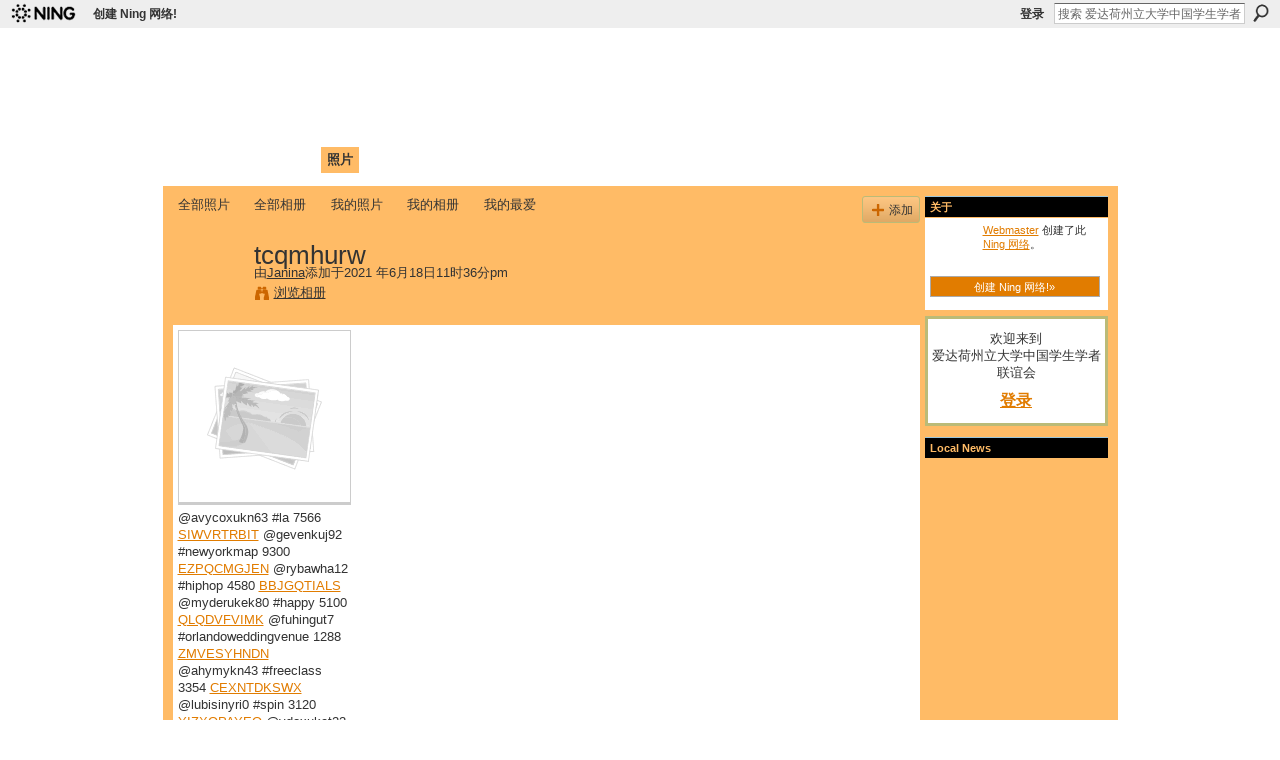

--- FILE ---
content_type: text/html; charset=UTF-8
request_url: http://caisu1.ning.com/photo/albums/tcqmhurw
body_size: 24832
content:
<!DOCTYPE html>
<html lang="zh" xmlns:og="http://ogp.me/ns#">
    <head data-layout-view="default">
<script>
    window.dataLayer = window.dataLayer || [];
        </script>
<!-- Google Tag Manager -->
<script>(function(w,d,s,l,i){w[l]=w[l]||[];w[l].push({'gtm.start':
new Date().getTime(),event:'gtm.js'});var f=d.getElementsByTagName(s)[0],
j=d.createElement(s),dl=l!='dataLayer'?'&l='+l:'';j.async=true;j.src=
'https://www.googletagmanager.com/gtm.js?id='+i+dl;f.parentNode.insertBefore(j,f);
})(window,document,'script','dataLayer','GTM-T5W4WQ');</script>
<!-- End Google Tag Manager -->
            <meta http-equiv="Content-Type" content="text/html; charset=utf-8" />
    <title>tcqmhurw - 爱达荷州立大学中国学生学者联谊会 </title>
    <link rel="icon" href="http://caisu1.ning.com/favicon.ico" type="image/x-icon" />
    <link rel="SHORTCUT ICON" href="http://caisu1.ning.com/favicon.ico" type="image/x-icon" />
    <meta name="description" content="@avycoxukn63 #la 7566 SIWVRTRBIT @gevenkuj92 #newyorkmap 9300 EZPQCMGJEN @rybawha12 #hiphop 4580 BBJGQTIALS @myderukek80 #happy 5100 QLQDVFVIMK @fuhingut7 #orl…" />
    <meta name="keywords" content="" />
<meta name="title" content="tcqmhurw" />
<meta property="og:type" content="website" />
<meta property="og:url" content="http://caisu1.ning.com/photo/albums/tcqmhurw" />
<meta property="og:title" content="tcqmhurw" />
<meta property="og:image" content="https://storage.ning.com/topology/rest/1.0/file/get/2756317722?profile=UPSCALE_150x150">
<meta name="twitter:card" content="summary" />
<meta name="twitter:title" content="tcqmhurw" />
<meta name="twitter:description" content="@avycoxukn63 #la 7566 SIWVRTRBIT @gevenkuj92 #newyorkmap 9300 EZPQCMGJEN @rybawha12 #hiphop 4580 BBJGQTIALS @myderukek80 #happy 5100 QLQDVFVIMK @fuhingut7 #orl…" />
<meta name="twitter:image" content="https://storage.ning.com/topology/rest/1.0/file/get/2756317722?profile=UPSCALE_150x150" />
<link rel="image_src" href="https://storage.ning.com/topology/rest/1.0/file/get/2756317722?profile=UPSCALE_150x150" />
<script type="text/javascript">
    djConfig = { baseScriptUri: 'http://caisu1.ning.com/xn/static-6.11.8.1/js/dojo-0.3.1-ning/', isDebug: false }
ning = {"CurrentApp":{"premium":true,"iconUrl":"https:\/\/storage.ning.com\/topology\/rest\/1.0\/file\/get\/2756317722?profile=UPSCALE_150x150","url":"httpcaisu1.ning.com","domains":[],"online":true,"privateSource":false,"id":"caisu1","appId":1994974,"description":"\u7231\u8fbe\u8377\u5dde\u7acb\u5927\u5b66\u4e2d\u56fd\u5b66\u751f\u5b66\u8005\u8054\u8c0a\u4f1a\u3002","name":"\u7231\u8fbe\u8377\u5dde\u7acb\u5927\u5b66\u4e2d\u56fd\u5b66\u751f\u5b66\u8005\u8054\u8c0a\u4f1a ","owner":"c9xppixc35fj","createdDate":"2008-02-04T21:41:49.000Z","runOwnAds":false},"CurrentProfile":null,"maxFileUploadSize":3};
        (function(){
            if (!window.ning) { return; }

            var age, gender, rand, obfuscated, combined;

            obfuscated = document.cookie.match(/xgdi=([^;]+)/);
            if (obfuscated) {
                var offset = 100000;
                obfuscated = parseInt(obfuscated[1]);
                rand = obfuscated / offset;
                combined = (obfuscated % offset) ^ rand;
                age = combined % 1000;
                gender = (combined / 1000) & 3;
                gender = (gender == 1 ? 'm' : gender == 2 ? 'f' : 0);
                ning.viewer = {"age":age,"gender":gender};
            }
        })();

        if (window.location.hash.indexOf('#!/') == 0) {
        window.location.replace(window.location.hash.substr(2));
    }
    window.xg = window.xg || {};
xg.captcha = {
    'shouldShow': false,
    'siteKey': '6Ldf3AoUAAAAALPgNx2gcXc8a_5XEcnNseR6WmsT'
};
xg.addOnRequire = function(f) { xg.addOnRequire.functions.push(f); };
xg.addOnRequire.functions = [];
xg.addOnFacebookLoad = function (f) { xg.addOnFacebookLoad.functions.push(f); };
xg.addOnFacebookLoad.functions = [];
xg._loader = {
    p: 0,
    loading: function(set) {  this.p++; },
    onLoad: function(set) {
                this.p--;
        if (this.p == 0 && typeof(xg._loader.onDone) == 'function') {
            xg._loader.onDone();
        }
    }
};
xg._loader.loading('xnloader');
if (window.bzplcm) {
    window.bzplcm._profileCount = 0;
    window.bzplcm._profileSend = function() { if (window.bzplcm._profileCount++ == 1) window.bzplcm.send(); };
}
xg._loader.onDone = function() {
            if(window.bzplcm)window.bzplcm.start('ni');
        xg.shared.util.parseWidgets();    var addOnRequireFunctions = xg.addOnRequire.functions;
    xg.addOnRequire = function(f) { f(); };
    try {
        if (addOnRequireFunctions) { dojo.lang.forEach(addOnRequireFunctions, function(onRequire) { onRequire.apply(); }); }
    } catch (e) {
        if(window.bzplcm)window.bzplcm.ts('nx').send();
        throw e;
    }
    if(window.bzplcm) { window.bzplcm.stop('ni'); window.bzplcm._profileSend(); }
};
window.xn = { track: { event: function() {}, pageView: function() {}, registerCompletedFlow: function() {}, registerError: function() {}, timer: function() { return { lapTime: function() {} }; } } };</script>
<link rel="image_src" href="http://static.ning.com/socialnetworkmain/widgets/photo/gfx/albums/default_cover_120x120.gif?xn_version=4024552908" type="image/jpeg" /><meta name="title" content="tcqmhurw" /><link rel="alternate" type="application/rss+xml" title="tcqmhurw - 爱达荷州立大学中国学生学者联谊会 " href="http://caisu1.ning.com/photo/albums/tcqmhurw?rss=yes&amp;xn_auth=no" /><link rel="alternate" type="application/atom+xml" title="评论-tcqmhurw - 爱达荷州立大学中国学生学者联谊会 " href="http://caisu1.ning.com/photo/albumcomment/feed?attachedTo=1994974%3AAlbum%3A1799516&amp;xn_auth=no" />
<style type="text/css" media="screen,projection">
@import url("http://static.ning.com/socialnetworkmain/widgets/index/css/common.min.css?xn_version=1229287718");
@import url("http://static.ning.com/socialnetworkmain/widgets/photo/css/component.min.css?xn_version=3156643033");

</style>

<style type="text/css" media="screen,projection">
@import url("/generated-69468fc54cced9-31871249-css?xn_version=202512201152");

</style>

<style type="text/css" media="screen,projection">
@import url("/generated-69468fc4de0ba0-75565960-css?xn_version=202512201152");

</style>

<!--[if IE 6]>
    <link rel="stylesheet" type="text/css" href="http://static.ning.com/socialnetworkmain/widgets/index/css/common-ie6.min.css?xn_version=463104712" />
<![endif]-->
<!--[if IE 7]>
<link rel="stylesheet" type="text/css" href="http://static.ning.com/socialnetworkmain/widgets/index/css/common-ie7.css?xn_version=2712659298" />
<![endif]-->
<link rel="EditURI" type="application/rsd+xml" title="RSD" href="http://caisu1.ning.com/profiles/blog/rsd" />

    </head>
    <body>
<!-- Google Tag Manager (noscript) -->
<noscript><iframe src="https://www.googletagmanager.com/ns.html?id=GTM-T5W4WQ"
height="0" width="0" style="display:none;visibility:hidden"></iframe></noscript>
<!-- End Google Tag Manager (noscript) -->
                <div id="xn_bar">
            <div id="xn_bar_menu">
                <div id="xn_bar_menu_branding" >
                                            <p id="xn_brand" style="display: block !important;"><a href="https://www.ning.com"><span>Ning</span></a></p>
                                            <p id="xn_gyo_link">
                                                    <a href="https://www.ning.com/pricing/">创建 Ning 网络!</a>
                                                </p>
                                     </div>

                <div id="xn_bar_menu_more">
                    <form id="xn_bar_menu_search" method="GET" action="http://caisu1.ning.com/main/search/search">
                        <fieldset>
                            <input type="text" name="q" id="xn_bar_menu_search_query" value="搜索 爱达荷州立大学中国学生学者联谊会 " _hint="搜索 爱达荷州立大学中国学生学者联谊会 " accesskey="4" class="text xj_search_hint" />
                            <a id="xn_bar_menu_search_submit" href="#" onclick="document.getElementById('xn_bar_menu_search').submit();return false">搜索</a>
                        </fieldset>
                    </form>
                </div>

                            <ul id="xn_bar_menu_tabs">
                                            <li><a href="http://caisu1.ning.com/main/authorization/signIn?target=http%3A%2F%2Fcaisu1.ning.com%2Fphoto%2Falbums%2Ftcqmhurw">登录</a></li>
                                    </ul>
                        </div>
        </div>
        <a style="display:none" class="button" href="#" dojoType="frameBusting" _isAdminOrNC="" _appUrl="http://caisu1.ning.com/photo/albums/tcqmhurw"></a>
<div id="xj_msg" style="display:none;"></div>



        
        <div id="xg" class="xg_theme xg_widget_photo xg_widget_photo_album xg_widget_photo_album_show" data-layout-pack="classic">
            <div id="xg_head">
                <div id="xg_masthead">
                    <p id="xg_sitename"><a id="application_name_header_link" href="/">爱达荷州立大学中国学生学者联谊会 </a></p>
                    <p id="xg_sitedesc" class="xj_site_desc">Chinese Association of Idaho State University (CAISU)</p>
                </div>
                <div id="xg_navigation">
                    <ul>
    <li id="xg_tab_main"><a href='http://caisu1.ning.com/'><span>首页</span></a></li>
<li id="xg_tab_profile"><a href='http://caisu1.ning.com/profiles'><span>我的页面</span></a></li>
<li id="xg_tab_members"><a href='http://caisu1.ning.com/profiles/members/'><span>成员</span></a></li>
<li id="xg_tab_photo" class='this'><a href='http://caisu1.ning.com/photo'><span>照片</span></a></li>
<li id="xg_tab_video"><a href='http://caisu1.ning.com/video'><span>视频</span></a></li>
<li id="xg_tab_forum"><a href='http://caisu1.ning.com/forum'><span>论坛</span></a></li>
<li id="xg_tab_blogs"><a href='http://caisu1.ning.com/profiles/blog/list'><span>博客</span></a></li>
</ul>

                </div>
            </div>
            
            <div id="xg_body">
                <div id="albumIdDiv" style="display:none;" _albumId="1994974:Album:1799516"></div>
                <div class="xg_column xg_span-16 xj_classic_canvas">
                    <ul class="navigation easyclear"><li><a href="http://caisu1.ning.com/photo">全部照片</a></li><li><a href="http://caisu1.ning.com/photo/album/list">全部相册</a></li><li><a href="http://caisu1.ning.com/photo/photo/listForContributor?">我的照片</a></li><li><a href="http://caisu1.ning.com/photo/album/listForOwner?">我的相册</a></li><li><a href="http://caisu1.ning.com/photo/photo/listFavorites?">我的最爱</a></li><li class="right xg_lightborder navbutton"><a href="http://caisu1.ning.com/photo/album/new" class="xg_sprite xg_sprite-add">添加</a></li></ul><div class="xg_module xg_module_with_dialog">
	<div class="xg_headline xg_headline-img xg_headline-2l">
    <div class="ib"><span class="xg_avatar"><a class="fn url" href="http://caisu1.ning.com/profile/Janina"  title="Janina"><span class="table_img dy-avatar dy-avatar-64 "><img  class="photo photo" src="http://storage.ning.com/topology/rest/1.0/file/get/3151857118?profile=original&amp;width=64&amp;height=64&amp;crop=1%3A1" alt="" /></span></a></span></div>
<div class="tb"><h1>tcqmhurw</h1>
        <ul class="navigation byline">
            <li><a class="nolink">由</a><a href="/profile/Janina">Janina</a><a class="nolink">添加于2021 年6月18日11时36分pm</a></li>
            <li><a class="xg_sprite xg_sprite-view" href="http://caisu1.ning.com/photo/album/listForOwner?screenName=312uge02xbinf">浏览相册</a></li>
        </ul>
    </div>
</div>
    <div class="xg_module_body nopad body_albumdetail_main">
        <div class="xg_column xg_span-4">
            <div class="albuminfo pad5">
                <div style="background-image: url(http://static.ning.com/socialnetworkmain/widgets/photo/gfx/albums/default_cover_120x120.gif?xn_version=4024552908);" class="albumcover">
                    tcqmhurw                </div>
                                    <div class="xg_user_generated"><p class="album_description">@avycoxukn63 #la 7566 <a href="https://robuknitishega.comunidades.net/kindle-clear-your-clutter-with-feng-shui">SIWVRTRBIT</a> @gevenkuj92 #newyorkmap 9300 <a href="https://nekutagingetiz.comunidades.net/downloads-accessory-to-war-the-unspoken-alliance">EZPQCMGJEN</a> @rybawha12 #hiphop 4580 <a href="https://osuzanockoga.amebaownd.com/posts/18527942">BBJGQTIALS</a> @myderukek80 #happy 5100 <a href="https://ohexuforynkivo.comunidades.net/read-online-los-compas-escapan-de-la-prision">QLQDVFVIMK</a> @fuhingut7 #orlandoweddingvenue 1288 <a href="https://nekutagingetiz.comunidades.net/download-pdf-epub-you-would-have-told-me-not">ZMVESYHNDN</a> @ahymykn43 #freeclass 3354 <a href="https://enotangankuf.amebaownd.com/posts/18528085">CEXNTDKSWX</a> @lubisinyri0 #spin 3120 <a href="https://edankahubekn.amebaownd.com/posts/18527960">YIZXQPAYEQ</a> @ydoxuket22 #photooftheday 7496 <a href="https://yckachujywakn.localinfo.jp/posts/18528121">CTQIYXXCCS</a> @ckizugatogh47 #book 5782 <a href="https://seesaawiki.jp/nkothitabydu/d/Download%20Pdf%20Book%20of%20Adria%3a%20A%20Diablo">TNUJABRPUF</a> @mobichyhuzunk99 #food 4631 <a href="https://upahighishyx.therestaurant.jp/posts/18528196">RPZVCXNUET</a> @buhahilet40 #beauty 6562 <a href="https://webhitlist.com/profiles/blogs/iudjvvmb">UFOJINBYFE</a> @muguch4 #illustrator 530 <a href="https://telegra.ph/Links-06-19-13">WKJIHYITCN</a> @iwengemaxa57 #newyork 5983 <a href="https://yckachujywakn.localinfo.jp/posts/18528228">GHVZALQMZJ</a> @fossaryve85 #tidal 9173 <a href="https://edankahubekn.amebaownd.com/posts/18527876">NJHYBNTRUJ</a> @chyckess14 #author 8594 <a href="https://yhihimiwider.localinfo.jp/posts/18528181">GMTFYAFMAH</a> @lokni66 #beautiful 7902 <a href="http://millionairex3.ning.com/profiles/blogs/zlotnyap">QAVFSILXDO</a> @nkothechasyss94 #konpa 9470 <a href="https://caribbeanfever.com/photo/albums/kbfbhlsq">RCSNNIVZWC</a> @ywifeshot16 #buymybookaboutopiatesandmedicalcannabis 8243 <a href="https://epinacidihonk.amebaownd.com/posts/18528231">RMVRDYTEDG</a> @oqynkoquh10 #atlanta 4199 <a href="https://upahighishyx.therestaurant.jp/posts/18528132">IIEGKTNYBE</a> @awhigh91 #veganism 973 <a href="http://divasunlimited.ning.com/photo/albums/xqunszsi">IJTYMXJMRR</a> <a href="http://filesbooks.info/download.php?group=test&from=caisu1.ning.com&id=1&lnk=MjAyMS0wNi0xOQ--#ku.ning.com">9790516</a></p></div>
                <p class="share-links clear"><br><br></p>            </div>
        </div>
        <div class="xg_column xg_span-12 last-child">
            <ul class="clist">
                            </ul>
                    </div>
    </div>

</div>

        <div class="xg_module">
                                <div class="xg_module_body" id="comments" style="display: none" _numComments="0" _scrollTo="">
                    </div>
                    <div class="xg_module_body">
                    <p id="add-comment">评论</p>
                                            <div class="comment-join">
                            <h3>您必须是爱达荷州立大学中国学生学者联谊会 的成员才能加评论！</h3>
                                                <p><a href="http://caisu1.ning.com/main/authorization/signUp?target=http%3A%2F%2Fcaisu1.ning.com%2Fphoto%2Falbums%2Ftcqmhurw">加入 爱达荷州立大学中国学生学者联谊会 </a></p>
                                                </div>
                                                        </div>
                            <div class="xg_module_foot" id="xj_comments_footer" style="display:none">
                                            <p class="left">
                            <a class="xg_icon xg_icon-rss" href="http://caisu1.ning.com/photo/albumcomment/feed?attachedTo=1994974%3AAlbum%3A1799516&amp;xn_auth=no">RSS</a>
                        </p>
                                    </div>
                    </div>
    
                </div>
                <div class="xg_column xg_span-4 xg_last xj_classic_sidebar">
                    <div class="xg_module module_about">
    <div class="xg_module_head">
        <h2>关于</h2>
    </div>
    <div class="xg_module_body xg_module_ning">
        <div class="vcard">
            <span class="xg_avatar"><a class="fn url" href="http://caisu1.ning.com/profile/Webmaster"  title="Webmaster"><span class="table_img dy-avatar dy-avatar-48 "><img  class="photo photo" src="http://storage.ning.com/topology/rest/1.0/file/get/410421966?profile=RESIZE_48X48&amp;width=48&amp;height=48&amp;crop=1%3A1" alt="" /></span></a></span>            <span class="fn"><a href="/profile/Webmaster">Webmaster</a></span>
             创建了此 <a href='http://www.ning.com'>Ning 网络</a>。        </div>
        		<div class="clear easyclear"><a href="https://www.ning.com/pricing/" class="button">创建 Ning 网络!»</a></div>
            </div>
    </div>
    <div class="xg_module" id="xg_module_account">
        <div class="xg_module_body xg_signup xg_lightborder">
            <p>欢迎来到<br />爱达荷州立大学中国学生学者联谊会 </p>
                        <p class="last-child"><big><strong><a href="http://caisu1.ning.com/main/authorization/signIn?target=http%3A%2F%2Fcaisu1.ning.com%2Fphoto%2Falbums%2Ftcqmhurw" style="white-space:nowrap">登录</a></strong></big></p>
                    </div>
    </div>
<div class="xg_module module_feed" data-module_name="feed">
    <div class="xg_module_head"><h2>Local News</h2></div>
    </div>

                </div>
            </div>
            <div id="xg_foot">
                <p class="left">
    © 2026             &nbsp; Created by <a href="/profile/Webmaster">Webmaster</a>.            &nbsp;
    提供支持<a class="poweredBy-logo" href="https://www.ning.com/" title="" alt="" rel="dofollow">
    <img class="poweredbylogo" width="87" height="15" src="http://static.ning.com/socialnetworkmain/widgets/index/gfx/Ning_MM_footer_blk@2x.png?xn_version=3605040243"
         title="Ning - build your own social network website" alt="Ning - platform for social network creation and community website building">
</a>    </p>
    <p class="right xg_lightfont">
                        <a href="http://caisu1.ning.com/main/authorization/signUp?target=http%3A%2F%2Fcaisu1.ning.com%2Fmain%2Findex%2Freport" dojoType="PromptToJoinLink" _joinPromptText="请注册或登录以完成该步骤。" _hasSignUp="true" _signInUrl="http://caisu1.ning.com/main/authorization/signIn?target=http%3A%2F%2Fcaisu1.ning.com%2Fmain%2Findex%2Freport">报告问题</a> &nbsp;|&nbsp;
                        <a href="http://caisu1.ning.com/main/authorization/termsOfService?previousUrl=http%3A%2F%2Fcaisu1.ning.com%2Fphoto%2Falbums%2Ftcqmhurw">用户协议</a>
            </p>

            </div>
        </div>
        
        <div id="xj_baz17246" class="xg_theme"></div>
<div id="xg_overlay" style="display:none;">
<!--[if lte IE 6.5]><iframe></iframe><![endif]-->
</div>
<!--googleoff: all--><noscript>
	<style type="text/css" media="screen">
        #xg { position:relative;top:120px; }
        #xn_bar { top:120px; }
	</style>
	<div class="errordesc noscript">
		<div>
            <h3><strong>您好，您需要启用 JavaScript 才能使用 爱达荷州立大学中国学生学者联谊会 。</strong></h3>
            <p>请检查您浏览器的设置或联系网络管理员。</p>
			<img src="/xn_resources/widgets/index/gfx/jstrk_off.gif" alt="" height="1" width="1" />
		</div>
	</div>
</noscript><!--googleon: all-->
<script type="text/javascript" src="http://static.ning.com/socialnetworkmain/widgets/lib/core.min.js?xn_version=1651386455"></script>        <script>
            var sources = ["http:\/\/static.ning.com\/socialnetworkmain\/widgets\/lib\/js\/jquery\/jquery.ui.widget.js?xn_version=202512201152","http:\/\/static.ning.com\/socialnetworkmain\/widgets\/lib\/js\/jquery\/jquery.iframe-transport.js?xn_version=202512201152","http:\/\/static.ning.com\/socialnetworkmain\/widgets\/lib\/js\/jquery\/jquery.fileupload.js?xn_version=202512201152","https:\/\/storage.ning.com\/topology\/rest\/1.0\/file\/get\/12882175279?profile=original&r=1724773187","https:\/\/storage.ning.com\/topology\/rest\/1.0\/file\/get\/11108753871?profile=original&r=1684134882","https:\/\/storage.ning.com\/topology\/rest\/1.0\/file\/get\/11108754656?profile=original&r=1684134882"];
            var numSources = sources.length;
                        var heads = document.getElementsByTagName('head');
            var node = heads.length > 0 ? heads[0] : document.body;
            var onloadFunctionsObj = {};

            var createScriptTagFunc = function(source) {
                var script = document.createElement('script');
                
                script.type = 'text/javascript';
                                var currentOnLoad = function() {xg._loader.onLoad(source);};
                if (script.readyState) { //for IE (including IE9)
                    script.onreadystatechange = function() {
                        if (script.readyState == 'complete' || script.readyState == 'loaded') {
                            script.onreadystatechange = null;
                            currentOnLoad();
                        }
                    }
                } else {
                   script.onerror = script.onload = currentOnLoad;
                }

                script.src = source;
                node.appendChild(script);
            };

            for (var i = 0; i < numSources; i++) {
                                xg._loader.loading(sources[i]);
                createScriptTagFunc(sources[i]);
            }
        </script>
    <script type="text/javascript">
if (!ning._) {ning._ = {}}
ning._.compat = { encryptedToken: "<empty>" }
ning._.CurrentServerTime = "2026-01-23T23:38:59+00:00";
ning._.probableScreenName = "";
ning._.domains = {
    base: 'ning.com',
    ports: { http: '80', ssl: '443' }
};
ning.loader.version = '202512201152'; // DEP-251220_1:477f7ee 33
djConfig.parseWidgets = false;
</script>
    <script type="text/javascript">
        xg.token = '';
xg.canTweet = false;
xg.cdnHost = 'static.ning.com';
xg.version = '202512201152';
xg.useMultiCdn = true;
xg.staticRoot = 'socialnetworkmain';
xg.xnTrackHost = "coll.ning.com";
    xg.cdnDefaultPolicyHost = 'static';
    xg.cdnPolicy = [];
xg.global = xg.global || {};
xg.global.currentMozzle = 'photo';
xg.global.userCanInvite = false;
xg.global.requestBase = '';
xg.global.locale = 'zh_CN';
xg.num_thousand_sep = ",";
xg.num_decimal_sep = ".";
(function() {
    dojo.addOnLoad(function() {
        if(window.bzplcm) { window.bzplcm.ts('hr'); window.bzplcm._profileSend(); }
            });
            ning.loader.require('xg.video.index._shared', 'xg.video.video.ShowEmbedToggle', function() { xg._loader.onLoad('xnloader'); });
    })();    </script>
<script type= "text/javascript">
var newtab = document.createElement('li')
newtab.innerHTML = '<a href="http://help.ning.com">帮助</a>'
document.getElementById('xg_tab_main').parentNode.appendChild(newtab)
</script>
<script type= "text/javascript">
var newtab = document.createElement('li')
newtab.innerHTML = '<a href="http://www.isu.edu">ISU</a>'
document.getElementById('xg_tab_main').parentNode.appendChild(newtab)
</script><script>
    document.addEventListener("DOMContentLoaded", function () {
        if (!dataLayer) {
            return;
        }
        var handler = function (event) {
            var element = event.currentTarget;
            if (element.hasAttribute('data-track-disable')) {
                return;
            }
            var options = JSON.parse(element.getAttribute('data-track'));
            dataLayer.push({
                'event'         : 'trackEvent',
                'eventType'     : 'googleAnalyticsNetwork',
                'eventCategory' : options && options.category || '',
                'eventAction'   : options && options.action || '',
                'eventLabel'    : options && options.label || '',
                'eventValue'    : options && options.value || ''
            });
            if (options && options.ga4) {
                dataLayer.push(options.ga4);
            }
        };
        var elements = document.querySelectorAll('[data-track]');
        for (var i = 0; i < elements.length; i++) {
            elements[i].addEventListener('click', handler);
        }
    });
</script>


    </body>
</html>
